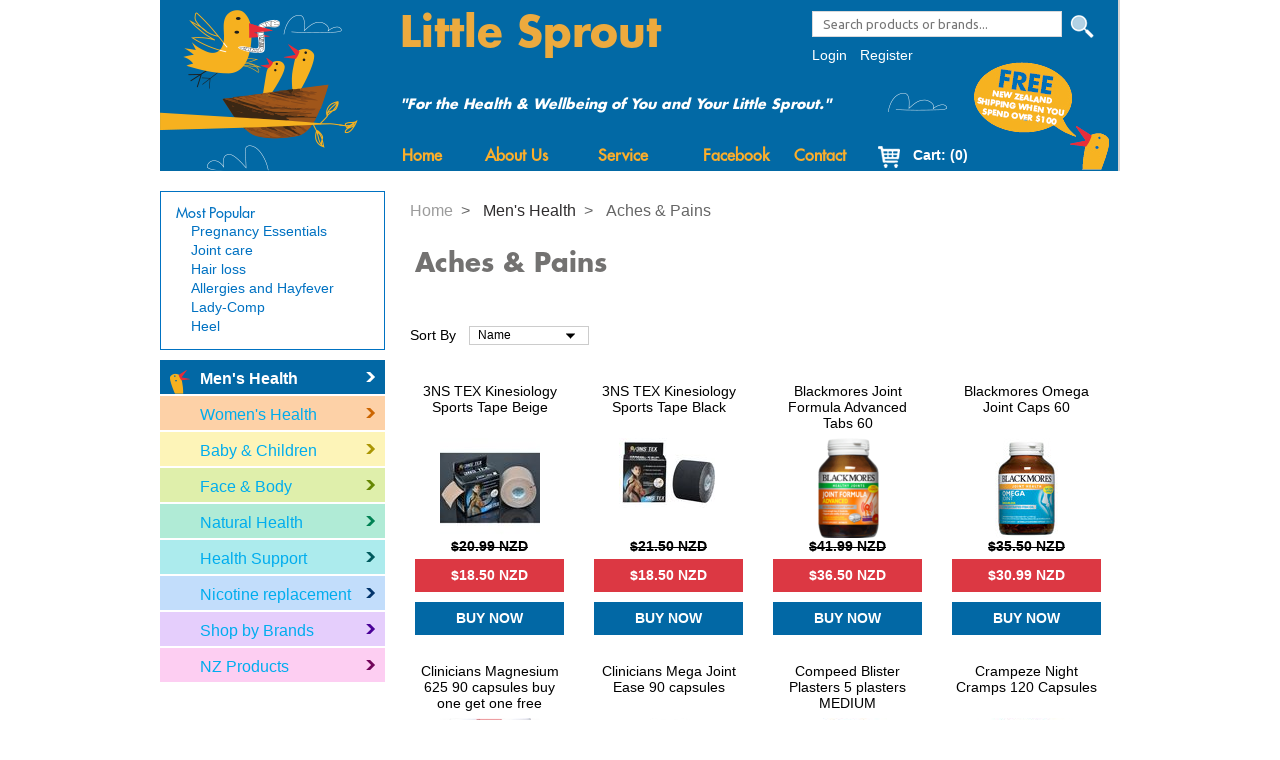

--- FILE ---
content_type: text/html; charset=utf-8
request_url: https://www.littlesprout.co.nz/t/categories/men/aches-and-pains
body_size: 11018
content:
<!doctype html>
<!--[if lt IE 7 ]> <html class="no-js ie ie6" lang="en"> <![endif]-->
<!--[if IE 7 ]>    <html class="no-js ie ie7" lang="en"> <![endif]-->
<!--[if IE 8 ]>    <html class="no-js ie ie8" lang="en"> <![endif]-->
<!--[if IE 9 ]>    <html class="no-js ie ie9" lang="en"> <![endif]-->
<!--[if gt IE 9]><!--><html class="no-js" lang="en"><!--<![endif]-->
  <head data-hook="inside_head">
    <meta charset="utf-8">
<title>Categories - Aches &amp; Pains - Little Sprout</title>
<meta content="width=device-width, initial-scale=1.0" name="viewport">
<meta property="og:title" content="Categories - Aches &amp; Pains - Little Sprout">
<meta property="og:type" content="website">
<meta property="og:site_name" content="Little Sprout">
<meta property="og:street-address" content="2D Esplanade Rd">
<meta property="og:locality" content="Mt Eden">
<meta property="og:region" content="Auckland">
<meta property="og:postal-code" content="1024">
<meta property="og:country-name" content="New Zealand">
<meta property="og:email" content="info@littlesprout.co.nz">
<meta property="og:phone_number" content="(+64) 9 972 9199">
<meta content="Health,Worldwide,New Zealand,Vitamins,Natural health,Baby,Children,Mother,Pregnancy,Conception,Eczema,Allergies,Discount" name="keywords" />
<meta content="Shop online for health supplements &amp; products for men, women and children through Little Sprout, Mt Eden. Free New Zealand shipping for orders over $100." name="description" />
<link href="/favicon.ico" rel="shortcut icon" type="image/vnd.microsoft.icon" />
<link href="/assets/store/all-dde7963daf77610900d52d7d1471f7c8.css" media="screen" rel="stylesheet" type="text/css" />
<link href="/assets/store/print-1b13569e9620782f423d4cd3ce931750.css" media="print" rel="stylesheet" type="text/css" />
<meta content="authenticity_token" name="csrf-param" />
<meta content="eKyFYJSboa5V/RvfeUQHodgD9aX8KJBkDfkGCXelDII=" name="csrf-token" />
<!--[if (gte IE 6)&(lte IE 8)]>
<script src="/assets/store/before_body_oldie-3336a99ce473a5b4d23de93c4474694c.js" type="text/javascript"></script>
<![endif]-->
<script src="/assets/store/before_body-af3a8633eb050ed8d6e81532a1dfd0fc.js" type="text/javascript"></script>
<script src="/assets/store/all-7afb66ee2d816bcf2299b88d5d0c545d.js" type="text/javascript"></script>
<script>
  if (Spree === undefined) {
    var Spree = {}
  }
  if (Spree.routes == undefined) {
    Spree.routes = {}
  }
  Spree.routes.states_search = "/api/states"
</script>




  </head>
  <body class="two-col  t categories men aches-and-pains " id="default" data-hook="body">
    <div id="fb-root"></div>
<script>(function(d, s, id) {
  var js, fjs = d.getElementsByTagName(s)[0];
  if (d.getElementById(id)) return;
  js = d.createElement(s); js.id = id;
  js.src = 'https://connect.facebook.net/en_US/sdk.js#xfbml=1&version=v2.11&appId=202666053228178';
  fjs.parentNode.insertBefore(js, fjs);
}(document, 'script', 'facebook-jssdk'));</script>

    <div class="container">
      <header id="header" class="row" data-hook>
    <div>
        <div id="main-row" class="row">
            <a id="logo-link" href="/"></a>
            <div class="col-sm-6 col-xs-9" id="logo-text">
              <h1 id="logo"><a href="/">Little Sprout</a></h1>
              <h2 id="logo-sub"><a href="/">&nbsp;</a></h2>
              <p id="slogan">"For the Health & Wellbeing of You and Your Little Sprout."</p>
            </div>
            <div class="col-sm-5 pull-right">
                <div class="row">
                    <div class="top-link-panel">
                        <div class="pull-right">
                            <nav id="top-nav-bar" class="columns ten"><ul id="nav-bar" class="inline" data-hook>
<li id="search-bar" data-hook>
      <form accept-charset="UTF-8" action="/products" method="get"><div style="margin:0;padding:0;display:inline"><input name="utf8" type="hidden" value="&#x2713;" /></div>
  <input id="keywords" name="keywords" placeholder="Search products or brands..." type="search" />
  <button type="submit" class="search"><span>Search</span></button>
</form>
    </li>
<li id="greeting"><a href="/account" id="myemailaddress"></a></li>
<li id="link-to-logout" style="display:none"><a href="/logout">Logout</a></li>
<li id="link-to-login" style="display:none"><a href="/login">Login</a></li>
<li id="link-to-register" data-hook><a href="/signup"><span class="translation_missing" title="translation missing: en.spree.Register">Register</span></a></li>
  </ul></nav>
                        </div>
                    </div>
                </div>
            </div>
        </div>
        <div class="row">
            <div class="col-sm-9 col-sm-offset-3">
                <nav id="main-nav" class="columns twelve"><ul id="main-nav-bar" class="inline pull-left" data-hook>
<li id="home-link" data-hook><a href="/">Home</a></li>
    <li class=not><a href="/about">About Us</a> </li>
  <li class=not><a href="/customer-service">Service</a> </li>
  <li class='not'><a href="https://www.facebook.com/littlesproutnz" target="_blank">Facebook</a></li>
  <li class=not><a href="/contact">Contact</a> </li>

</ul>
<div id="link-to-cart" data-hook class="pull-right"><a href="/cart" class="cart-info empty">&lt;strong&gt;Cart&lt;/strong&gt;: (0)</a></div></nav>
            </div>
        </div>
    </div>
</header>

      <div id="wrapper" class="row" data-hook>
        <nav class="sixteen columns" id="breadcrumbs"><ul class="inline"><li><a href="/">Home</a>&nbsp;&raquo;&nbsp;</li><li><a href="/products">Products</a>&nbsp;&raquo;&nbsp;</li><li><a href="/t/categories">Categories</a>&nbsp;&raquo;&nbsp;</li><li><a href="/t/categories/men">Men&#x27;s Health</a>&nbsp;&raquo;&nbsp;</li><li><span><a href="/t/categories/men/aches-and-pains">Aches &amp; Pains</a></span></li></ul></nav>
        <aside id="sidebar" class="col-sm-3" data-hook><div id="popular-links">
    <h2>Most Popular</h2>
    <ul>
<li><a href="/t/categories/women/pregnancy-essentials">Pregnancy Essentials</a></li>
      <li><a href="/t/categories/natural-health/jointcare">Joint care</a></li>
      <li><a href="/t/categories/men/hair-loss">Hair loss</a></li>
      <li><a href="/t/categories/health-conditions/allergies-and-hayfever">Allergies and Hayfever</a></li>
      <li><a href="/t/categories/shop-by-brands/lady-comp">Lady-Comp</a></li>
      <li><a href="/t/categories/shop-by-brands/heel">Heel</a></li>
    </ul>
</div>
      <div data-hook="taxon_sidebar_navigation">
      <nav id="taxonomies" class="sidebar-item" data-hook>
    <h6 class="taxonomy-root">Categories<span class="toggler icon-right-open"></span>
</h6>
    <div class="taxons-list level-2">
      <div class="current  men&#x27;s-health"><a href="/t/categories/men">Men&#x27;s Health</a><a href="/t/categories/men" class="more-link">more</a><i class="chevron fat"></i><div class=" taxons-list level-1"><div class="current  aches-and-pains"><a href="/t/categories/men/aches-and-pains">Aches &amp; Pains</a></div><div class="  daily-essentials"><a href="/t/categories/men/daily-essentials">Daily Essentials</a></div><div class="  hair-care"><a href="/t/categories/men/hair-care">Hair Care</a></div><div class="  hair-loss"><a href="/t/categories/men/hair-loss">Hair Loss</a></div><div class="  hair-removal"><a href="/t/categories/men/hair-removal">Hair Removal</a></div><div class="  jock-itch"><a href="/t/categories/men/jock-itch">Jock Itch</a></div><div class="  male-fertility"><a href="/t/categories/men/male-fertility">Male Fertility</a></div><div class="  meal-replacement"><a href="/t/categories/men/meal-replacement">Meal Replacement</a></div><div class="  men&#x27;s-vitamins"><a href="/t/categories/men/mens-vitamins">Men&#x27;s Vitamins</a></div><div class="  prostate-health"><a href="/t/categories/men/prostate-health">Prostate Health</a></div><div class="  sexual-health"><a href="/t/categories/men/sexual-health">Sexual Health</a></div></div></div><div class="  women&#x27;s-health"><a href="/t/categories/women">Women&#x27;s Health</a><a href="/t/categories/women" class="more-link">more</a><i class="chevron fat"></i><div class=" taxons-list level-1"><div class="  aches-and-pains"><a href="/t/categories/women/aches-and-pains">Aches &amp; Pains</a></div><div class="  anti-aging"><a href="/t/categories/women/anti-aging">Anti-Aging</a></div><div class="  breast-feeding"><a href="/t/categories/women/breast-feeding">Breast Feeding</a></div><div class="  breast-pads"><a href="/t/categories/women/breast-pads">Breast Pads</a></div><div class="  breast-pumps"><a href="/t/categories/women/breast-pumps">Breast Pumps</a></div><div class="  candida"><a href="/t/categories/women/candida">Candida</a></div><div class="  cosmetics"><a href="/t/categories/women/cosmetics">Cosmetics</a></div><div class="  daily-essentials"><a href="/t/categories/women/daily-essentials">Daily Essentials</a></div><div class="  fem-hygiene"><a href="/t/categories/women/fem-hygiene">Fem Hygiene</a></div><div class="  hair-care"><a href="/t/categories/women/hair-care">Hair Care</a></div><div class="  hair-removal"><a href="/t/categories/women/hair-removal">Hair Removal</a></div><div class="  incontinence"><a href="/t/categories/women/incontinence">Incontinence</a></div><div class="  menopause"><a href="/t/categories/women/menopause">Menopause</a></div><div class="  milk-production"><a href="/t/categories/women/milk-production">Milk Production</a></div><div class="  morning-sickness"><a href="/t/categories/women/morning-sickness">Morning Sickness</a></div><div class="  multivitamins"><a href="/t/categories/women/multivitamins">Multivitamins</a></div><div class="  nail-care"><a href="/t/categories/women/nail-care">Nail Care</a></div><div class="  nipple-care"><a href="/t/categories/women/nipple-care">Nipple Care</a></div><div class="  ovulation"><a href="/t/categories/women/ovulation">Ovulation</a></div><div class="  period-pain"><a href="/t/categories/women/period-pain">Period Pain</a></div><div class="  pms"><a href="/t/categories/women/pms">PMS</a></div><div class="  pregnancy-essentials"><a href="/t/categories/women/pregnancy-essentials">Pregnancy Essentials</a></div><div class="  pregnancy-supplements"><a href="/t/categories/women/pregnancy-supplements">Pregnancy Supplements</a></div><div class="  pregnancy-tests"><a href="/t/categories/women/pregnancy-tests">Pregnancy Tests</a></div><div class="  sexual-health"><a href="/t/categories/women/sexual-health">Sexual Health</a></div><div class="  stretch-marks"><a href="/t/categories/women/stretch-marks">Stretch Marks</a></div><div class="  tanning"><a href="/t/categories/women/tanning">Tanning</a></div><div class="  weight-loss"><a href="/t/categories/women/weight-loss">Weight Loss</a></div><div class="  women&#x27;s-vitamins"><a href="/t/categories/women/womens-vitamins">Women&#x27;s Vitamins</a></div></div></div><div class="  baby-and-children"><a href="/t/categories/baby-and-children">Baby &amp; Children</a><a href="/t/categories/baby-and-children" class="more-link">more</a><i class="chevron fat"></i><div class=" taxons-list level-1"><div class="  allergies-and-hayfever"><a href="/t/categories/baby-and-children/allergies-and-hayfever">Allergies &amp; Hayfever</a></div><div class="  anti-fungal"><a href="/t/categories/baby-and-children/anti-fungal">Anti-Fungal</a></div><div class="  bathing-and-skincare"><a href="/t/categories/baby-and-children/bathing-and-skincare">Bathing &amp; Skincare</a></div><div class="  bubble-bath"><a href="/t/categories/baby-and-children/bubble-bath">Bubble Bath</a></div><div class="  calcium"><a href="/t/categories/baby-and-children/calcium">Calcium</a></div><div class="  children’s-supplements"><a href="/t/categories/baby-and-children/childrens-supplements">Children’s Supplements</a></div><div class="  colic"><a href="/t/categories/baby-and-children/colic">Colic</a></div><div class="  cough-and-cold"><a href="/t/categories/baby-and-children/cough-and-cold">Cough &amp; Cold</a></div><div class="  cradle-cap"><a href="/t/categories/baby-and-children/cradle-cap">Cradle Cap</a></div><div class="  dribble-rash"><a href="/t/categories/baby-and-children/dribble-rash">Dribble Rash</a></div><div class="  dry-skin"><a href="/t/categories/baby-and-children/dry-skin">Dry Skin</a></div><div class="  everyday-essentials"><a href="/t/categories/baby-and-children/everyday-essentials">Everyday Essentials</a></div><div class="  feeding-baby"><a href="/t/categories/baby-and-children/feeding-baby">Feeding Baby</a></div><div class="  feeding-toddler"><a href="/t/categories/baby-and-children/feeding-toddler">Feeding Toddler</a></div><div class="  fish-oil"><a href="/t/categories/baby-and-children/fish-oil">Fish Oil</a></div><div class="  formula"><a href="/t/categories/baby-and-children/formula">Formula</a></div><div class="  gift"><a href="/t/categories/baby-and-children/gift">Gift</a></div><div class="  hair-care"><a href="/t/categories/baby-and-children/hair-care">Hair Care</a></div><div class="  headlice"><a href="/t/categories/baby-and-children/headlice">Headlice</a></div><div class="  immune-support"><a href="/t/categories/baby-and-children/immune-support">Immune Support</a></div><div class="  massage-oil"><a href="/t/categories/baby-and-children/massage-oil">Massage Oil</a></div><div class="  multivitamins"><a href="/t/categories/baby-and-children/multivitamins">Multivitamins</a></div><div class="  nappy-care"><a href="/t/categories/baby-and-children/nappy-care">Nappy Care</a></div><div class="  oral-hygiene"><a href="/t/categories/baby-and-children/oral-hygiene">Oral Hygiene</a></div><div class="  probiotics"><a href="/t/categories/baby-and-children/probiotics">Probiotics</a></div><div class="  soothers"><a href="/t/categories/baby-and-children/soothers">Soothers</a></div><div class="  sun-protection"><a href="/t/categories/baby-and-children/sun-protection">Sun Protection</a></div><div class="  teething"><a href="/t/categories/baby-and-children/teething">Teething</a></div><div class="  thermometers"><a href="/t/categories/baby-and-children/thermometers">Thermometers</a></div><div class="  warts"><a href="/t/categories/baby-and-children/warts">Warts</a></div><div class="  weighing-scales"><a href="/t/categories/baby-and-children/weighing-scales">Weighing Scales</a></div><div class="  worming"><a href="/t/categories/baby-and-children/worming">Worming</a></div></div></div><div class="  face-and-body"><a href="/t/categories/face-and-body">Face &amp; Body</a><a href="/t/categories/face-and-body" class="more-link">more</a><i class="chevron fat"></i><div class=" taxons-list level-1"><div class="  after-sun"><a href="/t/categories/face-and-body/after-sun">After Sun</a></div><div class="  aluminium-free"><a href="/t/categories/face-and-body/aluminium-free">Aluminium Free</a></div><div class="  anti-ageing"><a href="/t/categories/face-and-body/anti-ageing">Anti-Ageing</a></div><div class="  body-moisturiser"><a href="/t/categories/face-and-body/body-moisturiser">Body Moisturiser</a></div><div class="  body-wash-and-bath"><a href="/t/categories/face-and-body/body-wash-and-bath">Body Wash &amp; Bath</a></div><div class="  bronzers"><a href="/t/categories/face-and-body/bronzers">Bronzers</a></div><div class="  conditioner"><a href="/t/categories/face-and-body/conditioner">Conditioner</a></div><div class="  daily-essentials"><a href="/t/categories/face-and-body/daily-essentials">Daily Essentials</a></div><div class="  deodorant"><a href="/t/categories/face-and-body/deodorant">Deodorant</a></div><div class="  eye-anti-ageing-"><a href="/t/categories/face-and-body/eye-anti-ageing">Eye Anti-Ageing </a></div><div class="  eye-gel/creams/serums"><a href="/t/categories/face-and-body/eye-gel-slash-creams-slash-serums">Eye Gel/Creams/Serums</a></div><div class="  facial-cleanser"><a href="/t/categories/face-and-body/facial-cleanser">Facial Cleanser</a></div><div class="  facial-exfoliant"><a href="/t/categories/face-and-body/facial-exfoliant">Facial Exfoliant</a></div><div class="  facial-moisturiser"><a href="/t/categories/face-and-body/facial-moisturiser">Facial Moisturiser</a></div><div class="  facial-toner"><a href="/t/categories/face-and-body/facial-toner">Facial Toner</a></div><div class="  foot-cream"><a href="/t/categories/face-and-body/foot-cream">Foot Cream</a></div><div class="  hair-loss"><a href="/t/categories/face-and-body/hair-loss">Hair Loss</a></div><div class="  hair-removal"><a href="/t/categories/face-and-body/hair-removal">Hair Removal</a></div><div class="  hair-styling"><a href="/t/categories/face-and-body/hair-styling">Hair Styling</a></div><div class="  hair-supplements"><a href="/t/categories/face-and-body/hair-supplements">Hair Supplements</a></div><div class="  hand-cream"><a href="/t/categories/face-and-body/hand-cream">Hand Cream</a></div><div class="  hand-wash"><a href="/t/categories/face-and-body/hand-wash">Hand Wash</a></div><div class="  heel-balms"><a href="/t/categories/face-and-body/heel-balms">Heel Balms</a></div><div class="  insect-repellent-"><a href="/t/categories/face-and-body/insect-repellent">Insect Repellent </a></div><div class="  lip-care"><a href="/t/categories/face-and-body/lip-care">Lip Care</a></div><div class="  massage-oil"><a href="/t/categories/face-and-body/massage-oil">Massage Oil</a></div><div class="  nail-care"><a href="/t/categories/face-and-body/nail-care">Nail Care</a></div><div class="  organic"><a href="/t/categories/face-and-body/organic">Organic</a></div><div class="  parabens-free"><a href="/t/categories/face-and-body/parabens-free">Parabens Free</a></div><div class="  sensitive-skin"><a href="/t/categories/face-and-body/sensitive-skin">Sensitive Skin</a></div><div class="  shampoo"><a href="/t/categories/face-and-body/shampoo">Shampoo</a></div><div class="  skin-supplements"><a href="/t/categories/face-and-body/skin-supplements">Skin Supplements</a></div><div class="  sls-free"><a href="/t/categories/face-and-body/sls-free">SLS Free</a></div><div class="  sun-protection"><a href="/t/categories/face-and-body/sun-protection">Sun Protection</a></div><div class="  tanning-"><a href="/t/categories/face-and-body/tanning">Tanning </a></div></div></div><div class="  natural-health"><a href="/t/categories/natural-health">Natural Health</a><a href="/t/categories/natural-health" class="more-link">more</a><i class="chevron fat"></i><div class=" taxons-list level-1"><div class="  5htp"><a href="/t/categories/natural-health/5htp">5HTP</a></div><div class="  aloe-vera-"><a href="/t/categories/natural-health/aloe-vera">Aloe Vera </a></div><div class="  antioxidant"><a href="/t/categories/natural-health/antioxidant">Antioxidant</a></div><div class="  arnica"><a href="/t/categories/natural-health/arnica">Arnica</a></div><div class="  bilberry"><a href="/t/categories/natural-health/bilberry">Bilberry</a></div><div class="  bioflavonoids"><a href="/t/categories/natural-health/bioflavonoids">Bioflavonoids</a></div><div class="  black-cohosh"><a href="/t/categories/natural-health/black-cohosh">Black Cohosh</a></div><div class="  calcium"><a href="/t/categories/natural-health/calcium">Calcium</a></div><div class="  calendula"><a href="/t/categories/natural-health/calendula">Calendula</a></div><div class="  chromium"><a href="/t/categories/natural-health/chromium">Chromium</a></div><div class="  co-enzyme-q10"><a href="/t/categories/natural-health/co-enzyme-q10">Co Enzyme Q10</a></div><div class="  collagen"><a href="/t/categories/natural-health/collagen">Collagen</a></div><div class="  colloidal-silver"><a href="/t/categories/natural-health/colloidal-silver">Colloidal Silver</a></div><div class="  colostrum"><a href="/t/categories/natural-health/colostrum">Colostrum</a></div><div class="  cranberry"><a href="/t/categories/natural-health/cranberry">Cranberry</a></div><div class="  digestive-enzymes"><a href="/t/categories/natural-health/digestive-enzymes">Digestive Enzymes</a></div><div class="  echinacea"><a href="/t/categories/natural-health/echinacea">Echinacea</a></div><div class="  evening-primrose"><a href="/t/categories/natural-health/evening-primrose">Evening Primrose</a></div><div class="  fibre"><a href="/t/categories/natural-health/fibre">Fibre</a></div><div class="  fish-oil"><a href="/t/categories/natural-health/fish-oil">Fish Oil</a></div><div class="  flaxseed-oil"><a href="/t/categories/natural-health/flaxseed-oil">Flaxseed Oil</a></div><div class="  flordis"><a href="/t/categories/natural-health/flordis">Flordis</a></div><div class="  folic-acid"><a href="/t/categories/natural-health/folic-acid">Folic Acid</a></div><div class="  garlic"><a href="/t/categories/natural-health/garlic">Garlic</a></div><div class="  ginkgo-biloba"><a href="/t/categories/natural-health/ginkgo-biloba">Ginkgo Biloba</a></div><div class="  ginseng"><a href="/t/categories/natural-health/ginseng">Ginseng</a></div><div class="  hair-skin-and-nails"><a href="/t/categories/natural-health/hair-skin-and-nails">Hair Skin &amp; Nails</a></div><div class="  homeopathic"><a href="/t/categories/natural-health/homeopathic">Homeopathic</a></div><div class="  immune-support"><a href="/t/categories/natural-health/immune-support">Immune Support</a></div><div class="  iodine"><a href="/t/categories/natural-health/iodine">Iodine</a></div><div class="  iron"><a href="/t/categories/natural-health/iron">Iron</a></div><div class="  jointcare"><a href="/t/categories/natural-health/jointcare">Jointcare</a></div><div class="  krill-oil"><a href="/t/categories/natural-health/krill-oil">Krill Oil</a></div><div class="  lecithin"><a href="/t/categories/natural-health/lecithin">Lecithin</a></div><div class="  lycopene"><a href="/t/categories/natural-health/lycopene">Lycopene</a></div><div class="  lysine"><a href="/t/categories/natural-health/lysine">Lysine</a></div><div class="  magnesium"><a href="/t/categories/natural-health/magnesium">Magnesium</a></div><div class="  milk-thistle"><a href="/t/categories/natural-health/milk-thistle">Milk Thistle</a></div><div class="  multivitamins"><a href="/t/categories/natural-health/multivitamins">Multivitamins</a></div><div class="  olive-leaf"><a href="/t/categories/natural-health/olive-leaf">Olive Leaf</a></div><div class="  omega-3"><a href="/t/categories/natural-health/omega-3">Omega 3</a></div><div class="  other"><a href="/t/categories/natural-health/other">Other</a></div><div class="  probiotics"><a href="/t/categories/natural-health/probiotics">Probiotics</a></div><div class="  psyllium"><a href="/t/categories/natural-health/psyllium">Psyllium</a></div><div class="  resveratrol"><a href="/t/categories/natural-health/resveratrol">Resveratrol</a></div><div class="  same"><a href="/t/categories/natural-health/same">SAMe</a></div><div class="  saw-palmetto"><a href="/t/categories/natural-health/saw-palmetto">Saw Palmetto</a></div><div class="  selenium"><a href="/t/categories/natural-health/selenium">Selenium</a></div><div class="  silica"><a href="/t/categories/natural-health/silica">Silica</a></div><div class="  spirulina"><a href="/t/categories/natural-health/spirulina">Spirulina</a></div><div class="  st-johns-wort"><a href="/t/categories/natural-health/st-johns-wort">St Johns Wort</a></div><div class="  tissue-salts"><a href="/t/categories/natural-health/tissue-salts">Tissue Salts</a></div><div class="  vitamin-a"><a href="/t/categories/natural-health/vitamin-a">Vitamin A</a></div><div class="  vitamin-b"><a href="/t/categories/natural-health/vitamin-b">Vitamin B</a></div><div class="  vitamin-c"><a href="/t/categories/natural-health/vitamin-c">Vitamin C</a></div><div class="  vitamin-d"><a href="/t/categories/natural-health/vitamin-d">Vitamin D</a></div><div class="  vitamin-e"><a href="/t/categories/natural-health/vitamin-e">Vitamin E</a></div><div class="  vitamin-k"><a href="/t/categories/natural-health/vitamin-k">Vitamin K</a></div><div class="  zinc"><a href="/t/categories/natural-health/zinc">Zinc</a></div></div></div><div class="  health-support"><a href="/t/categories/health-conditions">Health Support</a><a href="/t/categories/health-conditions" class="more-link">more</a><i class="chevron fat"></i><div class=" taxons-list level-1"><div class="  sinus-"><a href="/t/sinus">Sinus </a></div><div class="  allergies-and-hayfever"><a href="/t/categories/health-conditions/allergies-and-hayfever">Allergies &amp; Hayfever</a></div><div class="  anti-aging"><a href="/t/categories/health-conditions/anti-aging">Anti-Aging</a></div><div class="  bites-and-rashes"><a href="/t/categories/health-conditions/bites-and-rashes">Bites &amp; Rashes</a></div><div class="  bladder-support"><a href="/t/categories/health-conditions/bladder-support-utis">Bladder Support</a></div><div class="  bone-support"><a href="/t/categories/health-conditions/bone-support">Bone Support</a></div><div class="  brain-function-and-memory"><a href="/t/categories/health-conditions/brain-function-and-memory">Brain Function &amp; Memory</a></div><div class="  chafing"><a href="/t/categories/health-conditions/chafing">Chafing</a></div><div class="  cholesterol"><a href="/t/categories/health-conditions/cholesterol">Cholesterol</a></div><div class="  circulation"><a href="/t/categories/health-conditions/circulation">Circulation</a></div><div class="  cold-sores"><a href="/t/categories/health-conditions/cold-sores">Cold Sores</a></div><div class="  constipation"><a href="/t/categories/health-conditions/constipation">Constipation</a></div><div class="  contact-lens-care"><a href="/t/categories/health-conditions/contact-lens-care">Contact Lens Care</a></div><div class="  corn-or-wart-removal"><a href="/t/categories/health-conditions/corn-or-wart-removal">Corn Or Wart Removal</a></div><div class="  cough-and-cold"><a href="/t/categories/health-conditions/cough-and-cold">Cough &amp; Cold</a></div><div class="  cramps"><a href="/t/categories/health-conditions/cramps">Cramps</a></div><div class="  dandruff"><a href="/t/categories/health-conditions/dandruff">Dandruff</a></div><div class="  detox-and-liver-health"><a href="/t/categories/health-conditions/detox-and-liver-health">Detox &amp; Liver Health</a></div><div class="  blood-sugar"><a href="/t/categories/health-conditions/diabetes-and-blood-sugar">Blood Sugar</a></div><div class="  diarrhoea"><a href="/t/categories/health-conditions/diarrhoea">Diarrhoea</a></div><div class="  digestive-health"><a href="/t/categories/health-conditions/digestive-health">Digestive Health</a></div><div class="  ear-and-eye-care"><a href="/t/categories/health-conditions/ear-and-eye-care">Ear &amp; Eye Care</a></div><div class="  eczema"><a href="/t/categories/health-conditions/eczema">Eczema</a></div><div class="  energy-boost"><a href="/t/categories/health-conditions/energy-boost">Energy Boost</a></div><div class="  fever"><a href="/t/categories/health-conditions/fever">Fever</a></div><div class="  first-aid"><a href="/t/categories/health-conditions/first-aid">First Aid</a></div><div class="  fungal"><a href="/t/categories/health-conditions/fungal">Fungal</a></div><div class="  gout"><a href="/t/categories/health-conditions/gout">Gout</a></div><div class="  haemorrhoids"><a href="/t/categories/health-conditions/haemorrhoids">Haemorrhoids</a></div><div class="  hair-loss"><a href="/t/categories/health-conditions/hair-loss">Hair Loss</a></div><div class="  hair-skin-and-nails"><a href="/t/categories/health-conditions/hair-skin-and-nails">Hair Skin &amp; Nails</a></div><div class="  headache-and-migraines"><a href="/t/categories/health-conditions/headache-and-migraines">Headache &amp; Migraines</a></div><div class="  headlice"><a href="/t/categories/health-conditions/headlice">Headlice</a></div><div class="  heart-health"><a href="/t/categories/health-conditions/heart-health">Heart Health</a></div><div class="  hygiene-"><a href="/t/categories/health-conditions/hygiene">Hygiene </a></div><div class="  immune-support"><a href="/t/categories/health-conditions/immune-support">Immune Support</a></div><div class="  jet-lag"><a href="/t/categories/health-conditions/jet-lag">Jet Lag</a></div><div class="  joint-health"><a href="/t/categories/health-conditions/joint-health">Joint Health</a></div><div class="  liver"><a href="/t/categories/health-conditions/liver">Liver</a></div><div class="  meal-replacement"><a href="/t/categories/health-conditions/meal-replacement">Meal Replacement</a></div><div class="  menopause"><a href="/t/categories/health-conditions/menopause">Menopause</a></div><div class="  miscellaneous-"><a href="/t/categories/health-conditions/miscellaneous">Miscellaneous </a></div><div class="  oral-hygiene-"><a href="/t/categories/health-conditions/oral-hygiene">Oral Hygiene </a></div><div class="  pain-relief"><a href="/t/categories/health-conditions/pain">Pain Relief</a></div><div class="  pregnancy"><a href="/t/categories/health-conditions/pregnancy">Pregnancy</a></div><div class="  scars"><a href="/t/categories/health-conditions/scars">Scars</a></div><div class="  sexual-heath"><a href="/t/categories/health-conditions/sexual-heath">Sexual Heath</a></div><div class="  sleeping-aids"><a href="/t/categories/health-conditions/sleeping-aids">Sleeping Aids</a></div><div class="  smoking-cessation-"><a href="/t/categories/health-conditions/smoking-cessation">Smoking Cessation </a></div><div class="  snoring"><a href="/t/categories/health-conditions/snoring">Snoring</a></div><div class="  sports-and-recovery"><a href="/t/categories/health-conditions/sports-and-recovery">Sports &amp; Recovery</a></div><div class="  nicotine-replacement"><a href="/t/categories/health-conditions/stop-smoking">Nicotine replacement</a></div><div class="  stress-and-mood"><a href="/t/categories/health-conditions/stress-and-mood">Stress &amp; Mood</a></div><div class="  thyroid-support"><a href="/t/categories/health-conditions/thyroid-support">Thyroid Support</a></div><div class="  tinnitus"><a href="/t/categories/health-conditions/tinnitus">Tinnitus</a></div><div class="  toothache"><a href="/t/categories/health-conditions/toothache">Toothache</a></div><div class="  travel-health"><a href="/t/categories/health-conditions/travel-health">Travel Health</a></div><div class="  varicose-veins"><a href="/t/categories/health-conditions/varicose-veins">Varicose Veins</a></div><div class="  wart-removal"><a href="/t/categories/health-conditions/wart-removal">Wart Removal</a></div><div class="  water-retention"><a href="/t/categories/health-conditions/water-retention">Water Retention</a></div><div class="  weight-management"><a href="/t/categories/health-conditions/weight-management">Weight Management</a></div></div></div><div class="  nicotine-replacement"><a href="/t/categories/stop-smoking">Nicotine replacement</a><a href="/t/categories/stop-smoking" class="more-link">more</a><i class="chevron fat"></i><div class=" taxons-list level-1"><div class="  gum"><a href="/t/categories/stop-smoking/gum">Gum</a></div><div class="  inhalers"><a href="/t/categories/stop-smoking/inhalers">Inhalers</a></div><div class="  lozenges"><a href="/t/categories/stop-smoking/lozenges">Lozenges</a></div><div class="  patches"><a href="/t/categories/stop-smoking/patches">Patches</a></div></div></div><div class="  shop-by-brands"><a href="/t/categories/shop-by-brands">Shop by Brands</a><a href="/t/categories/shop-by-brands" class="more-link">more</a><i class="chevron fat"></i><div class=" taxons-list level-1"><div class="  avene"><a href="/t/categories/shop-by-brands/avene">Avene</a></div><div class="  artemis-tea"><a href="/t/categories/shop-by-brands/avene-tea">Artemis Tea</a></div><div class="  batiste"><a href="/t/categories/shop-by-brands/batiste">BATISTE</a></div><div class="  berocca"><a href="/t/categories/shop-by-brands/berocca">BEROCCA</a></div><div class="  blackmores"><a href="/t/categories/shop-by-brands/blackmores">Blackmores</a></div><div class="  bushman"><a href="/t/categories/shop-by-brands/bushman">Bushman</a></div><div class="  cetaphil"><a href="/t/categories/shop-by-brands/cetaphil">Cetaphil</a></div><div class="  childlife"><a href="/t/categories/shop-by-brands/childlife">Childlife</a></div><div class="  claratyne"><a href="/t/categories/shop-by-brands/claratyne">Claratyne</a></div><div class="  clinicians"><a href="/t/categories/shop-by-brands/clinicians">Clinicians</a></div><div class="  comvita"><a href="/t/categories/shop-by-brands/comvita">Comvita</a></div><div class="  difflam"><a href="/t/categories/shop-by-brands/difflam">Difflam</a></div><div class="  efamol"><a href="/t/categories/shop-by-brands/efamol">Efamol</a></div><div class="  elastastrap"><a href="/t/categories/shop-by-brands/elastastrap">ELASTASTRAP</a></div><div class="  ethical-nutrients"><a href="/t/categories/shop-by-brands/ethical-nutrients">Ethical Nutrients</a></div><div class="  femfresh"><a href="/t/categories/shop-by-brands/femfresh">Femfresh</a></div><div class="  futuro"><a href="/t/categories/shop-by-brands/futuro">FUTURO</a></div><div class="  go-healthy"><a href="/t/categories/shop-by-brands/go-healthy">Go Healthy</a></div><div class="  goodhealth"><a href="/t/categories/shop-by-brands/goodhealth">Goodhealth</a></div><div class="  grans"><a href="/t/categories/shop-by-brands/grans">GRANS</a></div><div class="  habitrol"><a href="/t/categories/shop-by-brands/habitrol">Habitrol</a></div><div class="  heel"><a href="/t/categories/shop-by-brands/heel">Heel</a></div><div class="  home-essentials"><a href="/t/categories/shop-by-brands/home-essentials">Home Essentials</a></div><div class="  hydralyte"><a href="/t/categories/shop-by-brands/hydralyte">Hydralyte</a></div><div class="  imodium"><a href="/t/categories/shop-by-brands/imodium">Imodium</a></div><div class="  inner-health"><a href="/t/categories/shop-by-brands/inner-health">Inner Health</a></div><div class="  invisible-zinc"><a href="/t/categories/shop-by-brands/invisible-zinc">Invisible Zinc</a></div><div class="  kiwiherb"><a href="/t/categories/shop-by-brands/kiwiherb">Kiwiherb</a></div><div class="  la-mav"><a href="/t/categories/shop-by-brands/la-mav">La Mav</a></div><div class="  la’bonic"><a href="/t/categories/shop-by-brands/labonic">LA’BONIC</a></div><div class="  lady-comp"><a href="/t/categories/shop-by-brands/lady-comp">Lady-Comp</a></div><div class="  livon"><a href="/t/categories/shop-by-brands/livon">LivOn</a></div><div class="  lucas-papaw"><a href="/t/categories/shop-by-brands/lucas-papaw">Lucas Papaw</a></div><div class="  made4baby"><a href="/t/categories/shop-by-brands/made4baby">MADE4BABY</a></div><div class="  manuka-health"><a href="/t/categories/shop-by-brands/manuka-health">Manuka Health</a></div><div class="  mebo"><a href="/t/categories/shop-by-brands/mebo">Mebo</a></div><div class="  mustela"><a href="/t/categories/shop-by-brands/mustela">Mustela</a></div><div class="  nair"><a href="/t/categories/shop-by-brands/nair">NAIR</a></div><div class="  nature&#x27;s-way"><a href="/t/categories/shop-by-brands/natures-way">Nature&#x27;s Way</a></div><div class="  neilmed"><a href="/t/categories/shop-by-brands/neilmed">NEILMED</a></div><div class="  neocell"><a href="/t/categories/shop-by-brands/neocell">NeoCell</a></div><div class="  nordic-naturals"><a href="/t/categories/shop-by-brands/nordic-naturals">Nordic Naturals</a></div><div class="  nuk"><a href="/t/categories/shop-by-brands/nuk">Nuk</a></div><div class="  nurofen"><a href="/t/categories/shop-by-brands/nurofen">Nurofen</a></div><div class="  nutralife"><a href="/t/categories/shop-by-brands/nutralife">NutraLife</a></div><div class="  nz-cancer-society"><a href="/t/categories/shop-by-brands/nz-cancer-society">NZ Cancer Society</a></div><div class="  oasis"><a href="/t/categories/shop-by-brands/oasis">Oasis</a></div><div class="  omron"><a href="/t/categories/shop-by-brands/omron">Omron</a></div><div class="  oxygen-skincare"><a href="/t/categories/shop-by-brands/oxygen-skincare">Oxygen Skincare</a></div><div class="  panadol"><a href="/t/categories/shop-by-brands/panadol">Panadol</a></div><div class="  phloe"><a href="/t/categories/shop-by-brands/phloe">Phloe</a></div><div class="  piksters"><a href="/t/categories/shop-by-brands/piksters">Piksters</a></div><div class="  qv"><a href="/t/categories/shop-by-brands/qv">QV</a></div><div class="  radiance"><a href="/t/categories/shop-by-brands/radiance">Radiance</a></div><div class="  reef"><a href="/t/categories/shop-by-brands/reef">Reef</a></div><div class="  sebamed"><a href="/t/categories/shop-by-brands/sebamed">Sebamed</a></div><div class="  summer&#x27;s-eve"><a href="/t/categories/shop-by-brands/summers-eve">Summer&#x27;s Eve</a></div><div class="  sunsense"><a href="/t/categories/shop-by-brands/sunsense">SUNSENSE</a></div><div class="  thompsons"><a href="/t/categories/shop-by-brands/thompsons">Thompsons</a></div><div class="  trilogy"><a href="/t/categories/shop-by-brands/trilogy">Trilogy</a></div><div class="  weleda"><a href="/t/categories/shop-by-brands/weleda">Weleda</a></div></div></div><div class="  nz-products"><a href="/t/categories/nz-products">NZ Products</a><a href="/t/categories/nz-products" class="more-link">more</a><i class="chevron fat"></i><div class=" taxons-list level-1"><div class="  abalone"><a href="/t/categories/nz-products/abalone">Abalone</a></div><div class="  bee-pollen"><a href="/t/categories/nz-products/bee-pollen">Bee Pollen</a></div><div class="  bee-venom"><a href="/t/categories/nz-products/bee-venom">Bee Venom</a></div><div class="  clinicians"><a href="/t/categories/nz-products/clinicians">Clinicians</a></div><div class="  colostrum"><a href="/t/categories/nz-products/colostrum">Colostrum</a></div><div class="  comvita"><a href="/t/categories/nz-products/comvita">Comvita</a></div><div class="  cramp-stop"><a href="/t/categories/nz-products/cramp-stop">Cramp Stop</a></div><div class="  deer-velvet"><a href="/t/categories/nz-products/deer-velvet">Deer Velvet</a></div><div class="  go-healthy"><a href="/t/categories/nz-products/go-healthy">Go Healthy</a></div><div class="  goodhealth"><a href="/t/categories/nz-products/goodhealth">Goodhealth</a></div><div class="  grapeseed"><a href="/t/categories/nz-products/grapeseed">Grapeseed</a></div><div class="  green-lipped-mussel"><a href="/t/categories/nz-products/green-lipped-mussel">Green Lipped Mussel</a></div><div class="  kiwiherb"><a href="/t/categories/nz-products/kiwiherb">Kiwiherb</a></div><div class="  maca"><a href="/t/categories/nz-products/maca">Maca</a></div><div class="  manuka-health"><a href="/t/categories/nz-products/manuka-health">Manuka Health</a></div><div class="  manuka-honey"><a href="/t/categories/nz-products/manuka-honey">Manuka Honey</a></div><div class="  natures-kiss"><a href="/t/categories/nz-products/natures-kiss">Natures Kiss</a></div><div class="  nutralife"><a href="/t/categories/nz-products/nutralife">Nutralife</a></div><div class="  oxygen-skincare"><a href="/t/categories/nz-products/oxygen-skincare">Oxygen skincare</a></div><div class="  oyster"><a href="/t/categories/nz-products/oyster">Oyster</a></div><div class="  placenta"><a href="/t/categories/nz-products/placenta">Placenta</a></div><div class="  propolis"><a href="/t/categories/nz-products/propolis">Propolis</a></div><div class="  royal-jelly"><a href="/t/categories/nz-products/royal-jelly">Royal Jelly</a></div><div class="  shark-cartilage"><a href="/t/categories/nz-products/shark-cartilage">Shark Cartilage</a></div><div class="  skin-technology"><a href="/t/categories/nz-products/skin-technology">Skin Technology</a></div><div class="  skincare"><a href="/t/categories/nz-products/skincare">Skincare</a></div><div class="  trilogy"><a href="/t/categories/nz-products/trilogy">Trilogy</a></div></div></div>
    </div>
</nav>
    </div>

</aside>
        <div id="content" class="col-sm-9" data-hook>
          
          
<div class="row category-page men&#x27;s-health">
  <div data-hook="taxon_breadcrumb">
    <div class="taxon-breadcrumb">
	<ul>
		<li class="home"><a href="/">Home</a><span>&nbsp;&nbsp;></span></li>
	      <li class="ancestor"><a href="/t/categories/men">Men&#x27;s Health</a><span>&nbsp;&nbsp;&gt;</span></li>
		<li class="current men&#x27;s-health">Aches &amp; Pains</li>
	</ul>
</div>

  </div>

  <div class="taxon-head" data-hook="taxon_head">
    <div class="row">
      <div class="col-lg-8">
        <h1 class="title"> Aches &amp; Pains </h1>
        <p class="description">   </p>
      </div>
      <div class="col-lg-4 taxon-image">
      </div>
    </div>

  </div>

  <div class="taxon-suggestion" data-hook="taxon_suggestion">
    <ul class="nav nav-tabs">
    </ul>

    <div id="taxon_ads" class="tab-content">
    </div>
  </div>
</div>


<div class="row" data-hook="taxon_products">
  
<div class="category-products category-page men&#x27;s-health">
  <div class="header row">
    <div class="pull-left">
      <span class="sort-by-label">Sort By</span>
      <span class="select-style">
        <select class="sort-by">
          <option value="name" selected="selected">Name</option>
          <option value="price" >Price</option>
          <option value="viewed-count" >Most viewed</option>
        </select>
      </span>
    </div>
  </div>


    <div class="products row">
      <div class="inline product-listing clearfix" data-hook>
          <div id="product_21336" class="product col-sm-3" data-name="3NS TEX Kinesiology Sports Tape Beige" data-price="20.99" data-viewed-count="3184" data-hook="products_list_item" itemscope itemtype="http://schema.org/Product">
            <div class="product-title">
              <a href="/products/3ns-tex-kinesiology-sports-tape-beige" class="info" itemprop="name" title="3NS TEX Kinesiology Sports Tape Beige">3NS TEX Kinesiology Sports Tape Beige</a>
            </div>
            <div class="product-image">
              <a href="/products/3ns-tex-kinesiology-sports-tape-beige" itemprop="url"><img alt="3NS TEX Kinesiology Sports Tape Beige" itemprop="image" src="/spree/products/7236/small/3ns_tex_kinesiology_sports_tape_beige.jpg?1386857232" /></a>
            </div>
            <div>
                  <span style="white-space: nowrap">
                      <span class="displayprice small" itemprop="oldprice">$20.99 NZD</span><br>
                      <span class="price selling small">$18.50 NZD</span>
                  </span>
            </div>
            <div class="add-to-cart-btn">
              <input type="hidden" name="product_name" class="product-name" value="3NS TEX Kinesiology Sports Tape Beige">
              <input class="product-meta" id="variants_21337" name="variants[21337]" type="hidden" value="1" />
              <a href="">BUY NOW</a>
            </div>
          </div>
          <div id="product_21337" class="product col-sm-3" data-name="3NS TEX Kinesiology Sports Tape Black" data-price="21.5" data-viewed-count="2866" data-hook="products_list_item" itemscope itemtype="http://schema.org/Product">
            <div class="product-title">
              <a href="/products/3ns-tex-kinesiology-sports-tape-black" class="info" itemprop="name" title="3NS TEX Kinesiology Sports Tape Black">3NS TEX Kinesiology Sports Tape Black</a>
            </div>
            <div class="product-image">
              <a href="/products/3ns-tex-kinesiology-sports-tape-black" itemprop="url"><img alt="3NS TEX Kinesiology Sports Tape Black" itemprop="image" src="/spree/products/7237/small/3ns_tex_kinesiology_sports_tape_black.jpg?1386857238" /></a>
            </div>
            <div>
                  <span style="white-space: nowrap">
                      <span class="displayprice small" itemprop="oldprice">$21.50 NZD</span><br>
                      <span class="price selling small">$18.50 NZD</span>
                  </span>
            </div>
            <div class="add-to-cart-btn">
              <input type="hidden" name="product_name" class="product-name" value="3NS TEX Kinesiology Sports Tape Black">
              <input class="product-meta" id="variants_21338" name="variants[21338]" type="hidden" value="1" />
              <a href="">BUY NOW</a>
            </div>
          </div>
          <div id="product_22330" class="product col-sm-3" data-name="Blackmores Joint Formula Advanced Tabs 60" data-price="41.99" data-viewed-count="3144" data-hook="products_list_item" itemscope itemtype="http://schema.org/Product">
            <div class="product-title">
              <a href="/products/blackmores-joint-formula-advanced-tabs-60" class="info" itemprop="name" title="Blackmores Joint Formula Advanced Tabs 60">Blackmores Joint Formula Advanced Tabs 60</a>
            </div>
            <div class="product-image">
              <a href="/products/blackmores-joint-formula-advanced-tabs-60" itemprop="url"><img alt="Blackmores Joint Formula Advanced Tabs 60" itemprop="image" src="/spree/products/8223/small/blackmores_joint_formula_advanced_tabs_60.png?1386863457" /></a>
            </div>
            <div>
                  <span style="white-space: nowrap">
                      <span class="displayprice small" itemprop="oldprice">$41.99 NZD</span><br>
                      <span class="price selling small">$36.50 NZD</span>
                  </span>
            </div>
            <div class="add-to-cart-btn">
              <input type="hidden" name="product_name" class="product-name" value="Blackmores Joint Formula Advanced Tabs 60">
              <input class="product-meta" id="variants_22332" name="variants[22332]" type="hidden" value="1" />
              <a href="">BUY NOW</a>
            </div>
          </div>
          <div id="product_22375" class="product col-sm-3" data-name="Blackmores Omega Joint Caps 60" data-price="35.5" data-viewed-count="2718" data-hook="products_list_item" itemscope itemtype="http://schema.org/Product">
            <div class="product-title">
              <a href="/products/blackmores-omega-joint-caps-60" class="info" itemprop="name" title="Blackmores Omega Joint Caps 60">Blackmores Omega Joint Caps 60</a>
            </div>
            <div class="product-image">
              <a href="/products/blackmores-omega-joint-caps-60" itemprop="url"><img alt="Blackmores Omega Joint Caps 60" itemprop="image" src="/spree/products/8268/small/omega_joint_60-odourless_-_tp.jpg?1386863865" /></a>
            </div>
            <div>
                  <span style="white-space: nowrap">
                      <span class="displayprice small" itemprop="oldprice">$35.50 NZD</span><br>
                      <span class="price selling small">$30.99 NZD</span>
                  </span>
            </div>
            <div class="add-to-cart-btn">
              <input type="hidden" name="product_name" class="product-name" value="Blackmores Omega Joint Caps 60">
              <input class="product-meta" id="variants_22377" name="variants[22377]" type="hidden" value="1" />
              <a href="">BUY NOW</a>
            </div>
          </div>
          <div id="product_25565" class="product col-sm-3" data-name="Clinicians Magnesium 625 90 capsules buy one get one free " data-price="52.5" data-viewed-count="3659" data-hook="products_list_item" itemscope itemtype="http://schema.org/Product">
            <div class="product-title">
              <a href="/products/clinicians-magnesium-625-90-capsules" class="info" itemprop="name" title="Clinicians Magnesium 625 90 capsules buy one get one free ">Clinicians Magnesium 625 90 capsules buy one get one free </a>
            </div>
            <div class="product-image">
              <a href="/products/clinicians-magnesium-625-90-capsules" itemprop="url"><img alt="Clinicians Magnesium 625 90 capsules buy one get one free " itemprop="image" src="/spree/products/11662/small/clinicians_magnesium_625.jpg?1533534517" /></a>
            </div>
            <div>
                  <span style="white-space: nowrap">
                      <span class="displayprice small" itemprop="oldprice">$52.50 NZD</span><br>
                      <span class="price selling small">$42.50 NZD</span>
                  </span>
            </div>
            <div class="add-to-cart-btn">
              <input type="hidden" name="product_name" class="product-name" value="Clinicians Magnesium 625 90 capsules buy one get one free ">
              <input class="product-meta" id="variants_25567" name="variants[25567]" type="hidden" value="1" />
              <a href="">BUY NOW</a>
            </div>
          </div>
          <div id="product_20357" class="product col-sm-3" data-name="Clinicians Mega Joint Ease 90 capsules" data-price="45.99" data-viewed-count="5385" data-hook="products_list_item" itemscope itemtype="http://schema.org/Product">
            <div class="product-title">
              <a href="/products/clinicians-mega-joint-ease-90-capsules" class="info" itemprop="name" title="Clinicians Mega Joint Ease 90 capsules">Clinicians Mega Joint Ease 90 capsules</a>
            </div>
            <div class="product-image">
              <a href="/products/clinicians-mega-joint-ease-90-capsules" itemprop="url"><img alt="Clinicians Mega Joint Ease 90 capsules" itemprop="image" src="/spree/products/6271/small/megajoint.jpg?1386850843" /></a>
            </div>
            <div>
                  <span style="white-space: nowrap">
                      <span class="displayprice small" itemprop="oldprice">$45.99 NZD</span><br>
                      <span class="price selling small">$38.90 NZD</span>
                  </span>
            </div>
            <div class="add-to-cart-btn">
              <input type="hidden" name="product_name" class="product-name" value="Clinicians Mega Joint Ease 90 capsules">
              <input class="product-meta" id="variants_20358" name="variants[20358]" type="hidden" value="1" />
              <a href="">BUY NOW</a>
            </div>
          </div>
          <div id="product_21335" class="product col-sm-3" data-name="Compeed Blister Plasters 5 plasters MEDIUM" data-price="13.99" data-viewed-count="3188" data-hook="products_list_item" itemscope itemtype="http://schema.org/Product">
            <div class="product-title">
              <a href="/products/compeed-blister-plasters-5-plasters-medium" class="info" itemprop="name" title="Compeed Blister Plasters 5 plasters MEDIUM">Compeed Blister Plasters 5 plasters MEDIUM</a>
            </div>
            <div class="product-image">
              <a href="/products/compeed-blister-plasters-5-plasters-medium" itemprop="url"><img alt="Compeed Blister Plasters 5 plasters MEDIUM" itemprop="image" src="/spree/products/7235/small/compeed_blister_plasters_5_plasters.jpg?1386857226" /></a>
            </div>
            <div>
                  <span style="white-space: nowrap">
                      <span class="displayprice small" itemprop="oldprice">$13.99 NZD</span><br>
                      <span class="price selling small">$12.50 NZD</span>
                  </span>
            </div>
            <div class="add-to-cart-btn">
              <input type="hidden" name="product_name" class="product-name" value="Compeed Blister Plasters 5 plasters MEDIUM">
              <input class="product-meta" id="variants_21336" name="variants[21336]" type="hidden" value="1" />
              <a href="">BUY NOW</a>
            </div>
          </div>
          <div id="product_23039" class="product col-sm-3" data-name="Crampeze Night Cramps 120 Capsules" data-price="40.99" data-viewed-count="2503" data-hook="products_list_item" itemscope itemtype="http://schema.org/Product">
            <div class="product-title">
              <a href="/products/crampeze-night-cramps-120-capsules" class="info" itemprop="name" title="Crampeze Night Cramps 120 Capsules">Crampeze Night Cramps 120 Capsules</a>
            </div>
            <div class="product-image">
              <a href="/products/crampeze-night-cramps-120-capsules" itemprop="url"><img alt="Crampeze Night Cramps 120 Capsules" itemprop="image" src="/spree/products/8982/small/crampeze.jpg?1397183939" /></a>
            </div>
            <div>
                  <span style="white-space: nowrap">
                      <span class="displayprice small" itemprop="oldprice">$40.99 NZD</span><br>
                      <span class="price selling small">$34.99 NZD</span>
                  </span>
            </div>
            <div class="add-to-cart-btn">
              <input type="hidden" name="product_name" class="product-name" value="Crampeze Night Cramps 120 Capsules">
              <input class="product-meta" id="variants_23041" name="variants[23041]" type="hidden" value="1" />
              <a href="">BUY NOW</a>
            </div>
          </div>
          <div id="product_23037" class="product col-sm-3" data-name="Crampeze Night Cramps 30 Capsules" data-price="21.5" data-viewed-count="2475" data-hook="products_list_item" itemscope itemtype="http://schema.org/Product">
            <div class="product-title">
              <a href="/products/crampeze-night-cramps-30-capsules" class="info" itemprop="name" title="Crampeze Night Cramps 30 Capsules">Crampeze Night Cramps 30 Capsules</a>
            </div>
            <div class="product-image">
              <a href="/products/crampeze-night-cramps-30-capsules" itemprop="url"><img alt="Crampeze Night Cramps 30 Capsules" itemprop="image" src="/spree/products/8980/small/crampeze.jpg?1397182645" /></a>
            </div>
            <div>
                  <span style="white-space: nowrap">
                      <span class="displayprice small" itemprop="oldprice">$21.50 NZD</span><br>
                      <span class="price selling small">$19.50 NZD</span>
                  </span>
            </div>
            <div class="add-to-cart-btn">
              <input type="hidden" name="product_name" class="product-name" value="Crampeze Night Cramps 30 Capsules">
              <input class="product-meta" id="variants_23039" name="variants[23039]" type="hidden" value="1" />
              <a href="">BUY NOW</a>
            </div>
          </div>
          <div id="product_23038" class="product col-sm-3" data-name="Crampeze Night Cramps 60 Capsules" data-price="32.99" data-viewed-count="2420" data-hook="products_list_item" itemscope itemtype="http://schema.org/Product">
            <div class="product-title">
              <a href="/products/crampeze-night-cramps-60-capsules" class="info" itemprop="name" title="Crampeze Night Cramps 60 Capsules">Crampeze Night Cramps 60 Capsules</a>
            </div>
            <div class="product-image">
              <a href="/products/crampeze-night-cramps-60-capsules" itemprop="url"><img alt="Crampeze Night Cramps 60 Capsules" itemprop="image" src="/spree/products/8981/small/crampeze.jpg?1397183704" /></a>
            </div>
            <div>
                  <span style="white-space: nowrap">
                      <span class="displayprice small" itemprop="oldprice">$32.99 NZD</span><br>
                      <span class="price selling small">$29.99 NZD</span>
                  </span>
            </div>
            <div class="add-to-cart-btn">
              <input type="hidden" name="product_name" class="product-name" value="Crampeze Night Cramps 60 Capsules">
              <input class="product-meta" id="variants_23040" name="variants[23040]" type="hidden" value="1" />
              <a href="">BUY NOW</a>
            </div>
          </div>
          <div id="product_23040" class="product col-sm-3" data-name="Crampeze Night Cramps FORTE 60 Capsules" data-price="36.99" data-viewed-count="2882" data-hook="products_list_item" itemscope itemtype="http://schema.org/Product">
            <div class="product-title">
              <a href="/products/crampeze-night-cramps-forte-60-capsules" class="info" itemprop="name" title="Crampeze Night Cramps FORTE 60 Capsules">Crampeze Night Cramps FORTE 60 Capsules</a>
            </div>
            <div class="product-image">
              <a href="/products/crampeze-night-cramps-forte-60-capsules" itemprop="url"><img alt="Crampeze Night Cramps FORTE 60 Capsules" itemprop="image" src="/spree/products/8983/small/crampeze_forte.jpg?1397184244" /></a>
            </div>
            <div>
                  <span style="white-space: nowrap">
                      <span class="displayprice small" itemprop="oldprice">$36.99 NZD</span><br>
                      <span class="price selling small">$33.99 NZD</span>
                  </span>
            </div>
            <div class="add-to-cart-btn">
              <input type="hidden" name="product_name" class="product-name" value="Crampeze Night Cramps FORTE 60 Capsules">
              <input class="product-meta" id="variants_23042" name="variants[23042]" type="hidden" value="1" />
              <a href="">BUY NOW</a>
            </div>
          </div>
          <div id="product_24917" class="product col-sm-3" data-name="D3 K6.0 Tape 50mm + 25mm x 6m (black/beige)" data-price="19.99" data-viewed-count="317" data-hook="products_list_item" itemscope itemtype="http://schema.org/Product">
            <div class="product-title">
              <a href="/products/d3-k6.0-tape-50mm-25mmx6m-black/beige" class="info" itemprop="name" title="D3 K6.0 Tape 50mm + 25mm x 6m (black/beige)">D3 K6.0 Tape 50mm + 25mm x 6m (black/beige)</a>
            </div>
            <div class="product-image">
              <a href="/products/d3-k6.0-tape-50mm-25mmx6m-black/beige" itemprop="url"><img alt="D3 K6.0 Tape 50mm + 25mm x 6m (black/beige)" itemprop="image" src="/spree/products/10950/small/3ns_tex_kinesiology_sports_tape_beige.jpg?1457642080" /></a>
            </div>
            <div>
                  <span style="white-space: nowrap">
                      <span class="displayprice small" itemprop="oldprice">$19.99 NZD</span><br>
                      <span class="price selling small">$16.99 NZD</span>
                  </span>
            </div>
            <div class="add-to-cart-btn">
              <input type="hidden" name="product_name" class="product-name" value="D3 K6.0 Tape 50mm + 25mm x 6m (black/beige)">
              <input class="product-meta" id="variants_24919" name="variants[24919]" type="hidden" value="1" />
              <a href="">BUY NOW</a>
            </div>
          </div>
      </div>
    </div>
          <div class="row inline paginationbar">
            <div>
                <nav class="pagination">
    
    
        <span class="page current">
  1
</span>

        <span class="page">
  <a href="/t/categories/men/aches-and-pains?order=name&amp;page=2" rel="next">2</a>
</span>

        <span class="page">
  <a href="/t/categories/men/aches-and-pains?order=name&amp;page=3">3</a>
</span>

        <span class="page">
  <a href="/t/categories/men/aches-and-pains?order=name&amp;page=4">4</a>
</span>

        <span class="page">
  <a href="/t/categories/men/aches-and-pains?order=name&amp;page=5">5</a>
</span>

        <span class="page gap">...</span>

    <span class="next">
  <a href="/t/categories/men/aches-and-pains?order=name&amp;page=2" rel="next">Next &rsaquo;</a>
</span>

    <span class="last">
  <a href="/t/categories/men/aches-and-pains?order=name&amp;page=11">Last &raquo;</a>
</span>

  </nav>

            </div>
          </div>
</div>

</div>



        </div>
        
      </div>
      <footer id="footer" class="row" data-hook><div class="inner">
    <div class="container">
      <div class="row content">
        <div class="col-sm-12">
          <div id="footer-page-links" data-hook><nav id="footer-pages"><ul>  <li class=not><a href="/about">About Us</a> </li>
  <li class=not><a href="/customer-service">Service</a> </li>
  <li class=not><a href="/contact">Contact</a> </li>
  <li class=not><a href="/privacy-policy">Privacy Policy</a> </li>
  <li class=not><a href="/returns-policy">Returns Policy</a> </li>
  <li class=not><a href="/payment-methods">Payment Methods</a> </li>
</ul></nav></div>
        </div>
      </div>
    </div>
  </div>
  <div>
    <div class="copyright">
      © Copyright 2026.
      <p>Disclaimer: In listing the contents and composition of products advertised, Little Sprout relies on information provided directly by suppliers or listed on supplier websites. Little Sprout cannot be responsible for the information as it may change at any time. The information does not replace professional advice. Please contact us if you have any allergies, or preferences to ingredients. Please note all internet pricing applies to registered customers who purchase online only.</p>
    </div>
  </div>
</footer><div id="addToCartModal">
  <p><strong><span id="addToCart-productName"></span></strong> has been added to cart.</p>
  <p>What's Next?</p>
  <div class="buttons">
    <a href="/cart" class="button">Check out now</a>
    <a href="javascript:void(0);" class="button" id="addToCart-dismiss">Continue shopping</a>
  </div>
</div>
    </div>
      <script type="text/javascript">
//<![CDATA[

    UserVoice=window.UserVoice||[];(function(){var uv=document.createElement('script');uv.type='text/javascript';uv.async=true;uv.src='//widget.uservoice.com/5F0A4IaDUmZ3RKiNl6fag.js';var s=document.getElementsByTagName('script')[0];s.parentNode.insertBefore(uv,s)})();

    UserVoice.push(['set', {
    accent_color: '#448dd6',
    trigger_color: 'white',
    trigger_background_color: 'rgba(46, 49, 51, 0.6)'
    }]);

    UserVoice.push(['identify', {
    }]);

    UserVoice.push(['addTrigger', { mode: 'contact', trigger_position: 'bottom-right' }]);
    UserVoice.push(['autoprompt', {}]);

//]]>
</script>
        <script type="text/javascript">
//<![CDATA[

        (function(i,s,o,g,r,a,m){i['GoogleAnalyticsObject']=r;i[r]=i[r]||function(){
        (i[r].q=i[r].q||[]).push(arguments)},i[r].l=1*new Date();a=s.createElement(o),
        m=s.getElementsByTagName(o)[0];a.async=1;a.src=g;m.parentNode.insertBefore(a,m)
        })(window,document,'script','//www.google-analytics.com/analytics.js','ga');

        ga('create', 'UA-43075583-1', 'auto');
        ga('require', 'linkid');
        ga('send', 'pageview');


//]]>
</script>

    <script>
      Spree.api_key = "";
    </script>
    <script type="text/javascript">
    setTimeout(function(){var a=document.createElement("script");
        var b=document.getElementsByTagName("script")[0];
        a.src=document.location.protocol+"//script.crazyegg.com/pages/scripts/0013/7567.js?"+Math.floor(new Date().getTime()/3600000);
        a.async=true;a.type="text/javascript";b.parentNode.insertBefore(a,b)}, 1);
</script>
  <script defer src="https://static.cloudflareinsights.com/beacon.min.js/vcd15cbe7772f49c399c6a5babf22c1241717689176015" integrity="sha512-ZpsOmlRQV6y907TI0dKBHq9Md29nnaEIPlkf84rnaERnq6zvWvPUqr2ft8M1aS28oN72PdrCzSjY4U6VaAw1EQ==" data-cf-beacon='{"version":"2024.11.0","token":"ccb2c87b1e7241278315cd496c391db5","r":1,"server_timing":{"name":{"cfCacheStatus":true,"cfEdge":true,"cfExtPri":true,"cfL4":true,"cfOrigin":true,"cfSpeedBrain":true},"location_startswith":null}}' crossorigin="anonymous"></script>
</body>
</html>


--- FILE ---
content_type: text/javascript
request_url: https://www.littlesprout.co.nz/assets/store/before_body-af3a8633eb050ed8d6e81532a1dfd0fc.js
body_size: 1828
content:
window.Modernizr=function(e,t,n){function i(e){v.cssText=e}function s(e,t){return typeof e===t}function o(e,t){return!!~(""+e).indexOf(t)}function r(e,t){for(var i in e){var s=e[i];if(!o(s,"-")&&v[s]!==n)return"pfx"==t?s:!0}return!1}function a(e,t,i){for(var o in e){var r=t[e[o]];if(r!==n)return i===!1?e[o]:s(r,"function")?r.bind(i||t):r}return!1}function l(e,t,n){var i=e.charAt(0).toUpperCase()+e.slice(1),o=(e+" "+y.join(i+" ")+i).split(" ");return s(t,"string")||s(t,"undefined")?r(o,t):(o=(e+" "+E.join(i+" ")+i).split(" "),a(o,t,n))}var c,u,d,h="2.7.0",p={},f=t.documentElement,m="modernizr",g=t.createElement(m),v=g.style,b=({}.toString," -webkit- -moz- -o- -ms- ".split(" ")),_="Webkit Moz O ms",y=_.split(" "),E=_.toLowerCase().split(" "),T={svg:"http://www.w3.org/2000/svg"},C={},D=[],I=D.slice,O=function(e,n,i,s){var o,r,a,l,c=t.createElement("div"),u=t.body,d=u||t.createElement("body");if(parseInt(i,10))for(;i--;)a=t.createElement("div"),a.id=s?s[i]:m+(i+1),c.appendChild(a);return o=["&#173;",'<style id="s',m,'">',e,"</style>"].join(""),c.id=m,(u?c:d).innerHTML+=o,d.appendChild(c),u||(d.style.background="",d.style.overflow="hidden",l=f.style.overflow,f.style.overflow="hidden",f.appendChild(d)),r=n(c,e),u?c.parentNode.removeChild(c):(d.parentNode.removeChild(d),f.style.overflow=l),!!r},x={}.hasOwnProperty;d=s(x,"undefined")||s(x.call,"undefined")?function(e,t){return t in e&&s(e.constructor.prototype[t],"undefined")}:function(e,t){return x.call(e,t)},Function.prototype.bind||(Function.prototype.bind=function(e){var t=this;if("function"!=typeof t)throw new TypeError;var n=I.call(arguments,1),i=function(){if(this instanceof i){var s=function(){};s.prototype=t.prototype;var o=new s,r=t.apply(o,n.concat(I.call(arguments)));return Object(r)===r?r:o}return t.apply(e,n.concat(I.call(arguments)))};return i}),C.svg=function(){return!!t.createElementNS&&!!t.createElementNS(T.svg,"svg").createSVGRect};for(var k in C)d(C,k)&&(u=k.toLowerCase(),p[u]=C[k](),D.push((p[u]?"":"no-")+u));return p.addTest=function(e,t){if("object"==typeof e)for(var i in e)d(e,i)&&p.addTest(i,e[i]);else{if(e=e.toLowerCase(),p[e]!==n)return p;t="function"==typeof t?t():t,"undefined"!=typeof enableClasses&&enableClasses&&(f.className+=" "+(t?"":"no-")+e),p[e]=t}return p},i(""),g=c=null,function(e,t){function n(e,t){var n=e.createElement("p"),i=e.getElementsByTagName("head")[0]||e.documentElement;return n.innerHTML="x<style>"+t+"</style>",i.insertBefore(n.lastChild,i.firstChild)}function i(){var e=b.elements;return"string"==typeof e?e.split(" "):e}function s(e){var t=v[e[m]];return t||(t={},g++,e[m]=g,v[g]=t),t}function o(e,n,i){if(n||(n=t),u)return n.createElement(e);i||(i=s(n));var o;return o=i.cache[e]?i.cache[e].cloneNode():f.test(e)?(i.cache[e]=i.createElem(e)).cloneNode():i.createElem(e),!o.canHaveChildren||p.test(e)||o.tagUrn?o:i.frag.appendChild(o)}function r(e,n){if(e||(e=t),u)return e.createDocumentFragment();n=n||s(e);for(var o=n.frag.cloneNode(),r=0,a=i(),l=a.length;l>r;r++)o.createElement(a[r]);return o}function a(e,t){t.cache||(t.cache={},t.createElem=e.createElement,t.createFrag=e.createDocumentFragment,t.frag=t.createFrag()),e.createElement=function(n){return b.shivMethods?o(n,e,t):t.createElem(n)},e.createDocumentFragment=Function("h,f","return function(){var n=f.cloneNode(),c=n.createElement;h.shivMethods&&("+i().join().replace(/[\w\-]+/g,function(e){return t.createElem(e),t.frag.createElement(e),'c("'+e+'")'})+");return n}")(b,t.frag)}function l(e){e||(e=t);var i=s(e);return b.shivCSS&&!c&&!i.hasCSS&&(i.hasCSS=!!n(e,"article,aside,dialog,figcaption,figure,footer,header,hgroup,main,nav,section{display:block}mark{background:#FF0;color:#000}template{display:none}")),u||a(e,i),e}var c,u,d="3.7.0",h=e.html5||{},p=/^<|^(?:button|map|select|textarea|object|iframe|option|optgroup)$/i,f=/^(?:a|b|code|div|fieldset|h1|h2|h3|h4|h5|h6|i|label|li|ol|p|q|span|strong|style|table|tbody|td|th|tr|ul)$/i,m="_html5shiv",g=0,v={};!function(){try{var e=t.createElement("a");e.innerHTML="<xyz></xyz>",c="hidden"in e,u=1==e.childNodes.length||function(){t.createElement("a");var e=t.createDocumentFragment();return"undefined"==typeof e.cloneNode||"undefined"==typeof e.createDocumentFragment||"undefined"==typeof e.createElement}()}catch(n){c=!0,u=!0}}();var b={elements:h.elements||"abbr article aside audio bdi canvas data datalist details dialog figcaption figure footer header hgroup main mark meter nav output progress section summary template time video",version:d,shivCSS:h.shivCSS!==!1,supportsUnknownElements:u,shivMethods:h.shivMethods!==!1,type:"default",shivDocument:l,createElement:o,createDocumentFragment:r};e.html5=b,l(t)}(this,t),p._version=h,p._prefixes=b,p._domPrefixes=E,p._cssomPrefixes=y,p.testProp=function(e){return r([e])},p.testAllProps=l,p.testStyles=O,p.prefixed=function(e,t,n){return t?l(e,t,n):l(e,"pfx")},p}(this,this.document);